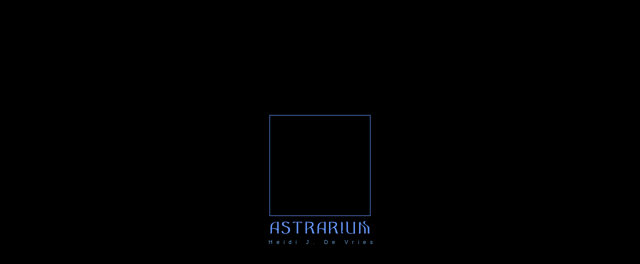

--- FILE ---
content_type: text/html
request_url: http://astrarium.com/
body_size: 602
content:
<html>
<head>


	<style type="text/css">

a {color: 6699cc; text-decoration: none;}
a:hover {color: ffcc00;}

div {font-family: Arial, Helvetica, sans-serif; 
	font-size: 8pt; 
	letter-spacing: 8px;
	}

</STYLE> 

	<title>Astrarium : : The Homepage of Heidi De Vries</title>
</head>
<body bgcolor="000000"
		text="ffffff">
<center>
<table
		height="100%">
		<tr><td align=center>
<img src="img/line_202.gif" alt="" width="202" height="1"><br><nobr><img src="img/line_vert_200.gif" alt="" width="1" height="200"><EMBED SRC="diddiebox3.mov" BGCOLOR="#000000" WIDTH=200
		 HEIGHT=200  PLUGINSPAGE="http://www.apple.com/quicktime/download/"
		 LOOP="TRUE" AUTOPLAY="TRUE" CACHE="TRUE"><img src="img/line_vert_200.gif" alt="" width="1" height="200"></nobr><br><img src="img/line_202.gif" width="202" height="1"><br><a href="main.html"><img src="img/title_astrarium_bk.gif" alt="a s t r a r i u m" width="200" vspace="10" height="26" border="0"></a>
	<div align=center> &nbsp;<a href="main.html">Heidi J. De Vries</a></div></td></tr></table></center>

</body>
</html>
